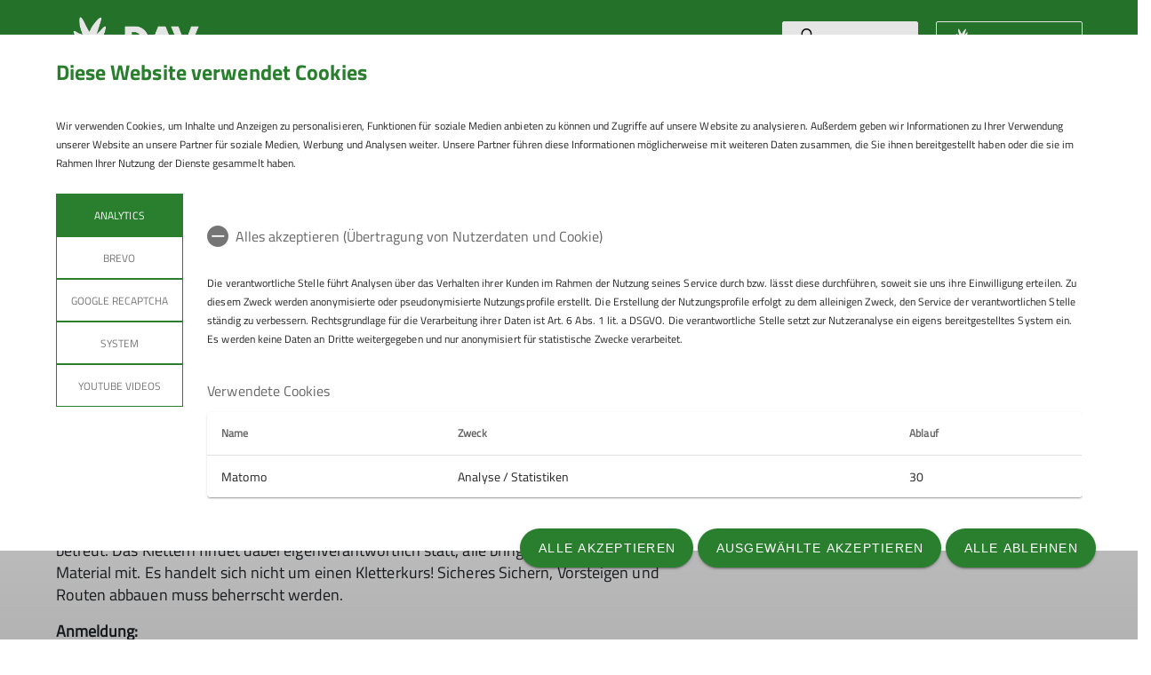

--- FILE ---
content_type: text/html; charset=UTF-8
request_url: https://www.dav-feucht.de/gruppen/Familienklettern-Fels/51632
body_size: 7059
content:




    
    
<!DOCTYPE html>
<html lang="de">
<script>window.VUE_LOCALE = 'de';</script>
<script>window.DAV_SECTION = {"id":3131,"logo":"\/346%20-%20Sektion%20Feucht\/DAVLogo-lg_Feucht-1346_Weiss.png","searchPage":"\/suche","infoPage":null,"associationNumber":"346","associationName":"Sektion Feucht","associationNameSuffix":"Sektion Feucht des Deutschen Alpenvereins e.V.","street":"Schulstra\u00dfe 28","zipCode":"90537","city":"Feucht","phone":"+4991287238865","contactPage":"\/kontakt","becomeMemberPage":"\/sektion\/mitgliedschaft","imprintPage":null,"privacyPage":null,"facebook":"https:\/\/www.facebook.com\/davfeucht\/","instagram":"https:\/\/www.instagram.com\/davfeucht\/","twitter":null,"youtube":null,"motionDesign":"yes","designSelection":"a","themeSelection":"sharp","colorSelection":"green","footerNavigationDocumentsFolderId":1470,"footerNavigationSocketFolderId":1467,"exceptionBackground403":{},"exceptionBackground404":{},"exceptionBackground500":{},"meinAlpenverein":true,"meinAlpenvereinLoginUrl":"https:\/\/mein.alpenverein.de\/_login\/mpLogin.aspx","meinAlpenvereinRegisterUrl":"https:\/\/mein.alpenverein.de\/_layouts\/15\/DAV.Mitgliederportal\/RegUser.aspx","allowTracking":true,"matomoSiteId":"13","optionalStylesheet":"https:\/\/www.dav-feucht.de\/346%20-%20Sektion%20Feucht\/Redaktion\/custom_stylesheet.css"};</script>
    <script>window.DAV_PAGE_NAV = {"home":"\/","pages":[{"id":4658,"title":"Sektion","href":"\/sektion","target":null,"children":[{"id":18682,"title":"Sektionsblog","href":"\/sektion\/sektionsblog","target":null,"children":[],"inCurrentPath":false},{"id":16076,"title":"Ehrenamt","href":"\/sektion\/ehrenamt","target":null,"children":[],"inCurrentPath":false},{"id":1460,"title":"Mitgliedschaft","href":"\/sektion\/mitgliedschaft","target":null,"children":[],"inCurrentPath":false},{"id":1464,"title":"Mitteilungsheft","href":"\/sektion\/mitteilungsheft","target":null,"children":[],"inCurrentPath":false}],"inCurrentPath":false},{"id":1451,"title":"Kletterhalle","href":"\/kletterhalle","target":null,"children":[{"id":16332,"title":"Routenbau","href":"\/kletterhalle\/routenbau","target":null,"children":[{"id":19129,"title":"Routensponsoring","href":"\/kletterhalle\/routenbau\/routensponsoring","target":null,"children":[],"inCurrentPath":false}],"inCurrentPath":false},{"id":21821,"title":"Eintrittspreise","href":"https:\/\/www.dav-feucht.de\/kletterhalle#preise","target":null,"children":[],"inCurrentPath":false},{"id":21822,"title":"\u00d6ffnungszeiten","href":"https:\/\/www.dav-feucht.de\/kletterhalle#oeffnungszeiten","target":null,"children":[],"inCurrentPath":false},{"id":21823,"title":"Anfahrt","href":"https:\/\/www.dav-feucht.de\/kletterhalle#anfahrt","target":null,"children":[],"inCurrentPath":false},{"id":27748,"title":"Kontakt","href":"https:\/\/www.dav-feucht.de\/kletterhalle#kontakt","target":null,"children":[],"inCurrentPath":false}],"inCurrentPath":false},{"id":6330,"title":"Programm","href":"\/programm","target":null,"children":[{"id":15305,"title":"Kurse","href":"\/programm\/kurse","target":null,"children":[{"id":28795,"title":"Aktuelle Kursausschreibungen","href":"\/programm\/kurse","target":null,"children":[],"inCurrentPath":false},{"id":16588,"title":"Kursstufen","href":"\/programm\/kurse\/kursstufen","target":null,"children":[],"inCurrentPath":false},{"id":18563,"title":"Kursarchiv","href":"\/programm\/kurse\/kursarchiv","target":null,"children":[],"inCurrentPath":false}],"inCurrentPath":false},{"id":15311,"title":"Touren","href":"\/programm\/touren","target":null,"children":[{"id":28794,"title":"Aktuelle Tourenausschreibungen","href":"\/programm\/touren","target":null,"children":[],"inCurrentPath":false},{"id":16589,"title":"Klassifizierung von Touren","href":"\/programm\/touren\/klassifizierung","target":null,"children":[],"inCurrentPath":false},{"id":18564,"title":"Tourenarchiv","href":"\/programm\/touren\/tourenarchiv","target":null,"children":[],"inCurrentPath":false}],"inCurrentPath":false},{"id":15312,"title":"Veranstaltungen","href":"\/programm\/veranstaltungen","target":null,"children":[{"id":28793,"title":"Aktuelle Veranstaltungen","href":"\/programm\/veranstaltungen","target":null,"children":[],"inCurrentPath":false},{"id":18954,"title":"Veranstaltungsarchiv","href":"\/programm\/veranstaltungen\/veranstaltungsarchiv","target":null,"children":[],"inCurrentPath":false}],"inCurrentPath":false},{"id":16399,"title":"Hinweise zu Touren & Kursen","href":"\/programm\/hinweise-touren-kurse","target":null,"children":[{"id":16554,"title":"Teilnahmebedingungen","href":"\/programm\/hinweise-touren-kurse\/teilnahmebedingungen","target":null,"children":[],"inCurrentPath":false},{"id":16400,"title":"Technische Schwierigkeitsgrade","href":"\/programm\/hinweise-touren-kurse\/technik","target":null,"children":[],"inCurrentPath":false},{"id":16405,"title":"Konditionelle Anforderungen","href":"\/programm\/hinweise-touren-kurse\/kondition","target":null,"children":[],"inCurrentPath":false},{"id":7188,"title":"Ausr\u00fcstungslisten","href":"\/programm\/hinweise-touren-kurse\/ausr%C3%BCstungslisten","target":null,"children":[],"inCurrentPath":false}],"inCurrentPath":false}],"inCurrentPath":false},{"id":4656,"title":"Jugend (JDAV)","href":"\/jugend","target":null,"children":[{"id":23229,"title":"Kids Klettern!","href":"\/jugend\/kids-klettern","target":null,"children":[],"inCurrentPath":false},{"id":23230,"title":"Toprope Kids","href":"\/jugend\/toprope-kids","target":null,"children":[],"inCurrentPath":false},{"id":23231,"title":"Jugendklettern","href":"\/jugend\/jugendklettern","target":null,"children":[],"inCurrentPath":false}],"inCurrentPath":false},{"id":1448,"title":"Gruppen","href":"\/Gruppen","target":null,"children":[{"id":23606,"title":"Bike Gruppen","href":"\/Gruppen\/Bike-Gruppen","target":null,"children":[{"id":23605,"title":"Gravelbike-Gruppe\u200b","href":"\/Gruppen\/Bike-Gruppen\/Gravel-Gruppe","target":null,"children":[],"inCurrentPath":false},{"id":4667,"title":"Mountainbike-Gruppe\u200b","href":"\/Gruppen\/Bike-Gruppen\/MTB-Gruppe","target":null,"children":[],"inCurrentPath":false},{"id":37551,"title":"Pumptrack","href":"\/Gruppen\/Bike-Gruppen\/Pumptrack","target":null,"children":[],"inCurrentPath":false}],"inCurrentPath":false},{"id":18861,"title":"Wandergruppen","href":"\/Gruppen\/wandergruppen","target":null,"children":[{"id":19005,"title":"Bergwandern","href":"\/Gruppen\/wandergruppen\/bergwandern","target":null,"children":[],"inCurrentPath":false},{"id":19006,"title":"Bergwandern \u00dc45","href":"\/Gruppen\/wandergruppen\/bergwandern-ab-45","target":null,"children":[],"inCurrentPath":false},{"id":19007,"title":"Heimatwanderungen","href":"\/Gruppen\/wandergruppen\/heimatwanderungen","target":null,"children":[],"inCurrentPath":false}],"inCurrentPath":false},{"id":19133,"title":"Familiengruppen","href":"\/Gruppen\/familiengruppen","target":null,"children":[{"id":19137,"title":"Familienklettern Indoor","href":"\/Gruppen\/familiengruppen\/familienklettern-indoor","target":null,"children":[],"inCurrentPath":false},{"id":19138,"title":"Familienklettern Fels","href":"\/Gruppen\/familiengruppen\/familienklettern-fels","target":null,"children":[],"inCurrentPath":false}],"inCurrentPath":false},{"id":28897,"title":"Laufen & Fitness","href":"\/Gruppen\/laufen%20-%20fitness","target":null,"children":[{"id":19004,"title":"Laufgruppe","href":"\/Gruppen\/laufen%20-%20fitness\/laufgruppe","target":null,"children":[],"inCurrentPath":false},{"id":28898,"title":"Fitnesstraining","href":"\/Gruppen\/laufen%20-%20fitness\/fitnesstraining","target":null,"children":[],"inCurrentPath":false}],"inCurrentPath":false}],"inCurrentPath":false},{"id":4657,"title":"Natur & Umwelt - CO\u2082","href":"\/natur-umwelt-co2","target":null,"children":[{"id":34898,"title":"Aktuelles","href":"\/natur-umwelt-co2\/Aktuelles","target":null,"children":[],"inCurrentPath":false},{"id":16914,"title":"Umweltvertr\u00e4glich in die Berge","href":"\/natur-umwelt-co2\/umweltvertr%C3%A4glich-in-die-berge","target":null,"children":[],"inCurrentPath":false},{"id":16956,"title":"CO\u2082-Emission","href":"\/natur-umwelt-co2\/co2-emission","target":null,"children":[{"id":16957,"title":"Was kann ich selbst tun?","href":"\/natur-umwelt-co2\/co2-emission\/was-kann-ich-selbst-tun","target":null,"children":[],"inCurrentPath":false},{"id":16958,"title":"Was bedeutet das f\u00fcr die Sektion Feucht? ","href":"\/natur-umwelt-co2\/co2-emission\/bedeutung-fuer-die-sektion","target":null,"children":[],"inCurrentPath":false}],"inCurrentPath":false}],"inCurrentPath":false},{"id":21819,"title":"Service","href":"\/service","target":null,"children":[{"id":4672,"title":"Bibliothek ","href":"\/service\/bibliothek","target":null,"children":[],"inCurrentPath":false},{"id":21820,"title":"Materialverleih","href":"\/service\/materialverleih","target":null,"children":[],"inCurrentPath":false},{"id":16582,"title":"Downloads","href":"\/downloads","target":null,"children":[],"inCurrentPath":false},{"id":32048,"title":"Newsletter","href":"\/service\/newsletter","target":null,"children":[],"inCurrentPath":false}],"inCurrentPath":false}]};</script>
    <script>window.DAV_FOOTER_LINKS = {"documents":[{"title":"Sektion","href":"\/sektion","target":null,"children":[{"title":"DAV-Kletterzentrum Feucht","href":"\/kletterhalle","target":null},{"title":"Mitgliedschaft","href":"\/sektion\/mitgliedschaft","target":null},{"title":"Newsletter","href":"\/service\/newsletter","target":null},{"title":"Mitteilungsheft","href":"\/sektion\/mitteilungsheft","target":null},{"title":"Natur - Umwelt - CO\u2082","href":"\/natur-umwelt-co2","target":null}]},{"title":"Gruppen","href":"\/Gruppen","target":null,"children":[{"title":"Bike-Gruppen","href":"\/Gruppen\/Bike-Gruppen","target":null},{"title":"Jugend","href":"\/jugend","target":null},{"title":"Wandergruppen","href":"\/Gruppen\/wandergruppen","target":null},{"title":"Familiengruppe","href":"\/Gruppen\/familiengruppen","target":null},{"title":"Kids klettern!","href":"\/jugend\/kids-klettern","target":null}]}],"socket":[{"title":"Datenschutz","href":"\/datenschutz","target":null},{"title":"Kontakt","href":"\/kontakt","target":null},{"title":"Impressum","href":"\/impressum","target":null}]};</script>

<head>
    <meta charset="UTF-8">
    <meta http-equiv="X-UA-Compatible" content="IE=edge">
    <meta name="viewport" content="width=device-width, initial-scale=1">
    <link rel="shortcut icon" href="/static/img/fav.ico" type="image/x-icon"/>
        <title>    Sektion Feucht - Familienklettern Fels
</title>
        
    <meta class="elastic" name="pimcore_id" content="51632">
    <meta class="elastic" name="pimcore_type" content="object">
    <meta class="elastic" name="teaserTitle" content="Familienklettern&#x20;Fels">
            <meta class="elastic" name="date" content="2024-01-18 03:40:29">
                <meta class="elastic" name="teaserSubtitle"
              content="Felsklettern&#x20;f&#x00FC;r&#x20;die&#x20;ganze&#x20;Familie">
                <meta class="elastic" name="teaserAbstract"
              content="Dieses&#x20;neue&#x20;Angebot&#x20;wendet&#x20;sich&#x20;an&#x20;Eltern&#x20;mit&#x20;Kindern,&#x20;die&#x20;gerne&#x20;am&#x20;Fels&#x20;klettern&#x20;wollen.&#x20;Die&#x20;Eltern&#x20;klettern,&#x20;die&#x20;Kinder&#x20;spielen&#x20;in&#x20;der&#x20;Natur&#x20;und&#x20;werden&#x20;reihum&#x20;von&#x20;Elternteilen&#x20;betreut.&amp;nbsp&#x3B;Das&#x20;Klettern&#x20;findet&#x20;dabei&#x20;eigenverantwortlich&#x20;statt,&#x20;alle&#x20;bringen&#x20;ihr&#x20;eigenes&#x20;Material&#x20;mit.&#x20;Es&#x20;handelt&#x20;sich&#x20;nicht&#x20;um&#x20;einen&#x20;Kletterkurs&#x21;&#x20;Sicheres&#x20;Sichern,&#x20;Vorsteigen&#x20;und&#x20;Routen&#x20;abbauen&#x20;muss&#x20;beherrscht&#x20;werden.&#x0A;&#x0A;Anmeldung&#x3A;&#x0A;&#x0A;Bei&#x20;gutem&#x20;Wetter&#x20;geht&#x20;es&#x20;Samstags&#x20;gegen&#x20;11&#x3A;00&#x20;Uhr&#x20;raus&#x20;an&#x20;einen&#x20;Fels&#x20;nach&#x20;Absprache.&#x20;Die&#x20;Organisation&#x20;&#x00FC;bernimmt&#x20;Ralf.&#x20;F&#x00FC;r&#x20;Fragen&#x20;und&#x20;Anmeldung&#x20;bzw.&#x20;Terminbest&#x00E4;tgung&#x20;nutzt&#x20;bitte&#x20;das&#x20;Kontaktformular.&#x0A;&#x0A;Termine&#x0A;&#x0A;&#x0A;...&#x20;2023&#x0A;&#x0A;&#x0A;&#x0A;&#x0A;&#x0A;&#x0A;&#x09;&#x0A;&#x09;&#x09;&#x0A;&#x09;&#x09;&#x09;22.04.2023&#x20;11&#x20;Uhr&#x0A;&#x09;&#x09;&#x0A;&#x09;&#x0A;&#x0A;&#x0A;&#x0A;&#x0A;&#x0A;&#x09;&#x0A;&#x09;&#x09;&#x0A;&#x09;&#x09;&#x09;&amp;nbsp&#x3B;&#x0A;&#x09;&#x09;&#x0A;&#x09;&#x0A;&#x0A;&#x0A;&#x0A;&#x0A;&#x0A;&#x0A;&#x0A;&#x09;&#x0A;&#x09;&#x09;&#x0A;&#x09;&#x09;&#x09;20.05.2023&#x20;11&amp;nbsp&#x3B;Uhr&#x0A;&#x09;&#x09;&#x0A;&#x09;&#x0A;&#x0A;&#x0A;&#x0A;&#x0A;&#x0A;&#x09;&#x0A;&#x09;&#x09;&#x0A;&#x09;&#x09;&#x09;&amp;nbsp&#x3B;&#x0A;&#x09;&#x09;&#x0A;&#x09;&#x0A;&#x0A;&#x0A;&#x0A;&#x0A;&#x0A;&#x0A;&#x0A;&#x09;&#x0A;&#x09;&#x09;&#x0A;&#x09;&#x09;&#x09;17.06.2023&#x20;11&amp;nbsp&#x3B;Uhr&#x0A;&#x09;&#x09;&#x0A;&#x09;&#x0A;&#x0A;&#x0A;&#x0A;&#x0A;&#x0A;&#x09;&#x0A;&#x09;&#x09;&#x0A;&#x09;&#x09;&#x09;&amp;nbsp&#x3B;&#x0A;&#x09;&#x09;&#x0A;&#x09;&#x0A;&#x0A;&#x0A;&#x0A;&#x0A;&#x0A;&#x0A;&#x0A;&#x09;&#x0A;&#x09;&#x09;&#x0A;&#x09;&#x09;&#x09;22.07.2023&#x20;11&amp;nbsp&#x3B;Uhr&#x0A;&#x09;&#x09;&#x0A;&#x09;&#x0A;&#x0A;&#x0A;&#x0A;&#x0A;&#x0A;&#x09;&#x0A;&#x09;&#x09;&#x0A;&#x09;&#x09;&#x09;&amp;nbsp&#x3B;&#x0A;&#x09;&#x09;&#x0A;&#x09;&#x0A;&#x0A;&#x0A;&#x0A;&#x0A;&#x0A;&#x0A;&#x0A;&#x09;&#x0A;&#x09;&#x09;&#x0A;&#x09;&#x09;&#x09;17.09.2023&#x20;11&amp;nbsp&#x3B;Uhr&#x0A;&#x09;&#x09;&#x0A;&#x09;&#x0A;&#x0A;&#x0A;&#x0A;&#x0A;&#x0A;&#x09;&#x0A;&#x09;&#x09;&#x0A;&#x09;&#x09;&#x09;&amp;nbsp&#x3B;&#x0A;&#x09;&#x09;&#x0A;&#x09;&#x0A;&#x0A;&#x0A;&#x0A;&#x0A;&#x0A;&#x0A;&#x0A;&#x09;&#x0A;&#x09;&#x09;&#x0A;&#x09;&#x09;&#x09;und&#x20;nach&#x20;Absprache&#x0A;&#x09;&#x09;&#x0A;&#x09;&#x0A;&#x0A;&#x0A;&#x0A;&#x0A;&#x0A;&#x09;&#x0A;&#x09;&#x09;&#x0A;&#x09;&#x09;&#x09;&amp;nbsp&#x3B;&#x0A;&#x09;&#x09;&#x0A;&#x09;&#x0A;&#x0A;&#x0A;&#x0A;&#x0A;&#x0A;&#x0A;">
        
            <meta name="description"
              content="Dieses neue Angebot wendet sich an Eltern mit Kindern, die gerne am Fels klettern wollen. Die Eltern klettern, die Kinder spielen in der Natur und werden reihum von Elternteilen betreut.&amp;nbsp;Das Klettern findet dabei eigenverantwortlich statt, alle bringen ihr eigenes Material mit. Es handelt sich nicht um einen Kletterkurs! Sicheres Sichern, Vorsteigen und Routen abbauen muss beherrscht werden.

Anmeldung:

Bei gutem Wetter geht es Samstags gegen 11:00 Uhr raus an einen Fels nach Absprache. Die Organisation übernimmt Ralf. Für Fragen und Anmeldung bzw. Terminbestätgung nutzt bitte das Kontaktformular.

Termine


... 2023






	
		
			22.04.2023 11 Uhr
		
	





	
		
			&amp;nbsp;
		
	







	
		
			20.05.2023 11&amp;nbsp;Uhr
		
	





	
		
			&amp;nbsp;
		
	







	
		
			17.06.2023 11&amp;nbsp;Uhr
		
	





	
		
			&amp;nbsp;
		
	







	
		
			22.07.2023 11&amp;nbsp;Uhr
		
	





	
		
			&amp;nbsp;
		
	







	
		
			17.09.2023 11&amp;nbsp;Uhr
		
	





	
		
			&amp;nbsp;
		
	







	
		
			und nach Absprache
		
	





	
		
			&amp;nbsp;
		
	






"
        >
    
    

            <link rel="stylesheet" href="/build/8254.fa9c4c04.css"><link rel="stylesheet" href="/build/motionDesign.8fe01259.css">
    

                
    <link rel="stylesheet" href="/build/theme_a_sharp.9d7b2560.css">
    <link rel="stylesheet" href="/build/1753.34bf88bb.css"><link rel="stylesheet" href="/build/color_green.fdfa006a.css">
    <link rel="stylesheet" href="/build/design_a.8b76ff2c.css">
    <link rel="stylesheet" href="/build/6464.ca30ecc9.css"><link rel="stylesheet" href="/build/app.a0d15684.css">
    <link rel="stylesheet" href="/build/header.3daf64ef.css">
    
    <link rel="stylesheet" href="/build/cookieBanner.9555198a.css">

    <link rel="preload" href="/build/fonts/dav-icons.f0683774.woff2" as="font" crossorigin="anonymous"/>
    <link rel="preload" href="/build/fonts/TitilliumWeb-Bold.fd3c62ef.woff2" as="font" crossorigin="anonymous"/>
    <link rel="preload" href="/build/fonts/TitilliumWeb-Regular.475030ab.woff2" as="font" crossorigin="anonymous"/>

    <link rel="dns-prefetch" href="https://dav360analytics.alpenverein.de" />
    <!-- Matomo -->
            <script type="text/javascript">
            document.addEventListener('dav-cookie-settings-refresh', function (event) {
                const matomoCookiePreset = event.detail.providerCookiePresets.find(providerCookiePreset => providerCookiePreset.name === 'Analytics');

                if (matomoCookiePreset && matomoCookiePreset.areAllCookiePurposesAccepted === true) {
                    var _paq = window._paq = window._paq || [];
                    /* tracker methods like "setCustomDimension" should be called before "trackPageView" */
                    _paq.push(['setReferralCookieTimeout', 1]);
                    _paq.push(['setSecureCookie', true]);
                    _paq.push(['trackPageView']);
                    _paq.push(['enableLinkTracking']);
                    (function () {
                        var u = 'https://dav360analytics.alpenverein.de/';
                        _paq.push(['setTrackerUrl', u + 'matomo.php']);
                        _paq.push(['setSiteId', '13']);
                        var d = document,
                            g = d.createElement('script'),
                            s = d.getElementsByTagName('script')[0];
                        g.type = 'text/javascript';
                        g.async = true;
                        g.src = u + 'matomo.js';
                        s.parentNode.insertBefore(g, s);
                    })();
                }
            });
        </script>
        <!-- End Matomo Code -->

                        <link href="https://www.dav-feucht.de/346%20-%20Sektion%20Feucht/Redaktion/custom_stylesheet.css" media="screen" rel="stylesheet" type="text/css" />
    
</head>
<body data-layout-template="a">
<a href="#mainContent" id="main-content" class="skip-link" tabindex="1" data-elasticbot="noindex" data-elastic-exclude>Skip to main content</a> <!-- BFSG: 1tes Tab Element auf der Seite -->
<div data-app="true">
        <div id="vuetify-app-placeholder"></div>

                        <header>
                                <div id="header"></div>
            </header>
            
                                                                
        <main>
                    
<div class="container-fluid bg-primary-light d-none d-lg-block" data-elastic-exclude>
    <div class="container py-0">
        <div class="row">
            <div class="col py-2">
                <div class="breadcrumbs my-1 text-font-s">
                    <a href="/">Home</a><span class="breadcrumbs-separator d-inline-block align-self-center"></span>                </div>
            </div>
        </div>
    </div>
</div>
                

<div>
    
<section id="group-detail" class="pt-5">
    <div class="mb-5 detail-page">
        <div class="container-fluid p-0 detail-grid">
            <div>
                <div class="container offset-grid">
                    <div class="row">
                        <div class="col-12 col-md-9">
                            <div class="mb-3">
                                <h1>Familienklettern Fels</h1>
                                <h2>Felsklettern für die ganze Familie</h2>
                            </div>
                            <div class="mb-5">
                                                                    <div class="dav-tag d-inline-block p-2 mr-3">Klettern</div>
                                                            </div>
                            <div>
                                                                                                                                    <p>
                        <span class="font-weight-bold mr-3">
                            Termine:
                        </span>
                                        <span>
                            Ein Samstag im Monat um 11 Uhr sowie nach Absprache
                        </span>
                                    </p>
                                                                                                    <p>
                        <span class="font-weight-bold mr-3">
                            Ort:
                        </span>
                                        <span>
                            DAV-Kletterzentrum Feucht, Wilfried-Brunner-Halle
                        </span>
                                    </p>
                                                            </div>
                            <div>
                                <div class="row my-3">
    <div class="col">
        <h2>
                    </h2>
        <div>
                                                    <p>Dieses neue Angebot wendet sich an Eltern mit Kindern, die gerne am Fels klettern wollen. Die Eltern klettern, die Kinder spielen in der Natur und werden reihum von Elternteilen betreut.&nbsp;Das Klettern findet dabei eigenverantwortlich statt, alle bringen ihr eigenes Material mit. Es handelt sich nicht um einen Kletterkurs! Sicheres Sichern, Vorsteigen und Routen abbauen muss beherrscht werden.</p>

<p><strong>Anmeldung:</strong></p>

<p>Bei gutem Wetter geht es Samstags gegen 11:00 Uhr raus an einen Fels nach Absprache. Die Organisation übernimmt Ralf. Für Fragen und Anmeldung bzw. Terminbestätgung nutzt bitte das Kontaktformular.</p>

<h2>Termine</h2>

<div class="position-relative bordered-frame mt-3 pb-4">
<div class="position-absolute headline px-3 bg-white">... 2023</div>

<div class="row mt-2 pt-3 mx-4">
<div class="col-lg-5 offset-sm-1 py-0">
<div class="row text-row">
<div class="col-md-11 col-10">
<table class="h-100 w-100">
	<tbody>
		<tr>
			<td style="vertical-align: middle">22.04.2023 11 Uhr</td>
		</tr>
	</tbody>
</table>
</div>

<div class="col-md-1 col-2 px-0">
<table class="h-100 w-100">
	<tbody>
		<tr>
			<td class="text-center" style="vertical-align: middle">&nbsp;</td>
		</tr>
	</tbody>
</table>
</div>
</div>

<div class="row text-row">
<div class="col-md-11 col-10">
<table class="h-100 w-100">
	<tbody>
		<tr>
			<td style="vertical-align: middle">20.05.2023 11&nbsp;Uhr</td>
		</tr>
	</tbody>
</table>
</div>

<div class="col-md-1 col-2 px-0">
<table class="h-100 w-100">
	<tbody>
		<tr>
			<td class="text-center" style="vertical-align: middle">&nbsp;</td>
		</tr>
	</tbody>
</table>
</div>
</div>

<div class="row text-row">
<div class="col-md-11 col-10">
<table class="h-100 w-100">
	<tbody>
		<tr>
			<td style="vertical-align: middle">17.06.2023 11&nbsp;Uhr</td>
		</tr>
	</tbody>
</table>
</div>

<div class="col-md-1 col-2 px-0">
<table class="h-100 w-100">
	<tbody>
		<tr>
			<td class="text-center" style="vertical-align: middle">&nbsp;</td>
		</tr>
	</tbody>
</table>
</div>
</div>

<div class="row text-row">
<div class="col-md-11 col-10">
<table class="h-100 w-100">
	<tbody>
		<tr>
			<td style="vertical-align: middle">22.07.2023 11&nbsp;Uhr</td>
		</tr>
	</tbody>
</table>
</div>

<div class="col-md-1 col-2 px-0">
<table class="h-100 w-100">
	<tbody>
		<tr>
			<td class="text-center" style="vertical-align: middle">&nbsp;</td>
		</tr>
	</tbody>
</table>
</div>
</div>

<div class="row text-row">
<div class="col-md-11 col-10">
<table class="h-100 w-100">
	<tbody>
		<tr>
			<td style="vertical-align: middle">17.09.2023 11&nbsp;Uhr</td>
		</tr>
	</tbody>
</table>
</div>

<div class="col-md-1 col-2 px-0">
<table class="h-100 w-100">
	<tbody>
		<tr>
			<td class="text-center" style="vertical-align: middle">&nbsp;</td>
		</tr>
	</tbody>
</table>
</div>
</div>

<div class="row text-row">
<div class="col-md-11 col-10">
<table class="h-100 w-100">
	<tbody>
		<tr>
			<td style="vertical-align: middle">und nach Absprache</td>
		</tr>
	</tbody>
</table>
</div>

<div class="col-md-1 col-2 px-0">
<table class="h-100 w-100">
	<tbody>
		<tr>
			<td class="text-center" style="vertical-align: middle">&nbsp;</td>
		</tr>
	</tbody>
</table>
</div>
</div>
</div>
</div>
</div>

                                            </div>
    </div>
</div>                            </div>
                        </div>
                    </div>
                </div>
            </div>
                            <div class="my-md-4">
                    <div class="absolute-container-box">
                        <h2 class="caption">Anmeldung</h2>
                                                <p class="sub-caption text-font-regular-bold">Kontakt</p>
                                                                                <div class="row">
                                <div class="col-3 text-center"><i class="dav-icon-user"></i></div>
                                <div class="col pl-0 align-self-center">Ralf Nüsslein</div>
                            </div>
                                                                            <div class="row">
                                <div class="col-3 text-center"><i class="dav-icon-contact"></i></div>
                                <div class="col pl-0 text-break">
                                                            <a href=/anfragen/kontakt/Anfrage-Familienklettern-Indoor/43854/document-1443+object-51632>Anfrage senden</a>
                                            </div>
                            </div>
                                                                    </div>
                </div>
                    </div>
    </div>
</section>


    
            <section class="container-fluid px-0">
            <div class="list-box-round my-5 mx-0 py-3">
                <div class="container">
                    <div class="row">
                                                                            <div class="col-12 col-md-6 col-lg-4 d-flex flex-column">
                                    <div class="row flex-grow-0 no-gutters my-0">
        <div class="col col-12">
                            <picture >
	<source srcset="/346%20-%20Sektion%20Feucht/Personen/Platzhalter/90753/image-thumb__90753__person/Platzhalter_m_4.6d9e66e8.webp 1x, /346%20-%20Sektion%20Feucht/Personen/Platzhalter/90753/image-thumb__90753__person/Platzhalter_m_4@2x.6d9e66e8.webp 2x" width="870" height="630" type="image/webp" />
	<img class="img-fluid person-list__rounded" src="/346%20-%20Sektion%20Feucht/Personen/Platzhalter/90753/image-thumb__90753__person/Platzhalter_m_4.6d9e66e8.webp" width="870" height="630" alt="© studiogstock | Freepik.com" title="© studiogstock | Freepik.com" loading="lazy" srcset="/346%20-%20Sektion%20Feucht/Personen/Platzhalter/90753/image-thumb__90753__person/Platzhalter_m_4.6d9e66e8.webp 1x, /346%20-%20Sektion%20Feucht/Personen/Platzhalter/90753/image-thumb__90753__person/Platzhalter_m_4@2x.6d9e66e8.webp 2x" />
</picture>

                    </div>
    </div>
    <div class="row flex-grow-1 my-0">
        <div class="col-12">
            <div class="person-list__details p-4">
                                <div class="mb-3">
                    <div class="person-list__title text-font-regular-bold">
                        Ralf Nüsslein
                    </div>
                    <div class="text-font-s">
                        
                    </div>
                </div>
                <div class="row no-gutters my-0">
                                                                                                </div>
            </div>
        </div>
    </div>



                            </div>
                                            </div>
                </div>
            </div>
        </section>
    
    </div>
    </main>
            <div>
    <button
        class="py-1 px-2 py-sm-3 px-sm-4"
        id="scroll-to-top"
        aria-label="Zum Seitenanfang"
    >
        <i class="dav-icon-chevron-up"></i>
    </button>
</div>
    
                        <footer>
                <div id="footer"></div>
            </footer>
                        <div id="cookieBanner"></div>
    </div>
<script src="/build/runtime.5f475a1a.js" defer></script><script src="/build/9087.8f6b880c.js" defer></script><script src="/build/1709.b61484e7.js" defer></script><script src="/build/3702.52c9f9c5.js" defer></script><script src="/build/9386.4eacd661.js" defer></script><script src="/build/4692.07cbc038.js" defer></script><script src="/build/2568.3e1d632b.js" defer></script><script src="/build/3097.c3dfc318.js" defer></script><script src="/build/6464.6f3d90e9.js" defer></script><script src="/build/4765.ac1c4df2.js" defer></script><script src="/build/2650.887443f0.js" defer></script><script src="/build/2742.19ece377.js" defer></script><script src="/build/2721.b0503b59.js" defer></script><script src="/build/2861.f3da572d.js" defer></script><script src="/build/3496.f837815d.js" defer></script><script src="/build/1092.81b3e5e0.js" defer></script><script src="/build/app.c8adeb40.js" defer></script>
<script src="/build/motionDesign.45c37c4b.js" defer></script>
<script src="/build/VuetifyAppPlaceholder.48c6a1a3.js" defer></script>
<script src="/build/header.b14dd459.js" defer></script>
<script src="/build/footer.d5ee5024.js" defer></script>
<script src="/build/8880.08332da5.js" defer></script><script src="/build/cookieBanner.e47c5704.js" defer></script>

</body>
</html>


--- FILE ---
content_type: text/css
request_url: https://www.dav-feucht.de/346%20-%20Sektion%20Feucht/Redaktion/custom_stylesheet.css
body_size: 194
content:
.row.person.mb-2 {
    padding: 0;
    max-width: 100%;
}

.person .row {
    margin-left: 0 !important;
}

.person > .col-md-9 {
/*    max-width: 50% !important; */
    width: 50% !important;
}

.person > .col-md-3 {
/*    max-width: 50% !important; */
    width: 50% !important;
    display: flex;
    align-items: center;
}

.person > .col-12.text-left {
    padding-left: 0 !important;
}

.enlarge_on_hover a.external::after {
    position: absolute;
    color: #fff;
    bottom: 65px;
    right: 20px;
}
